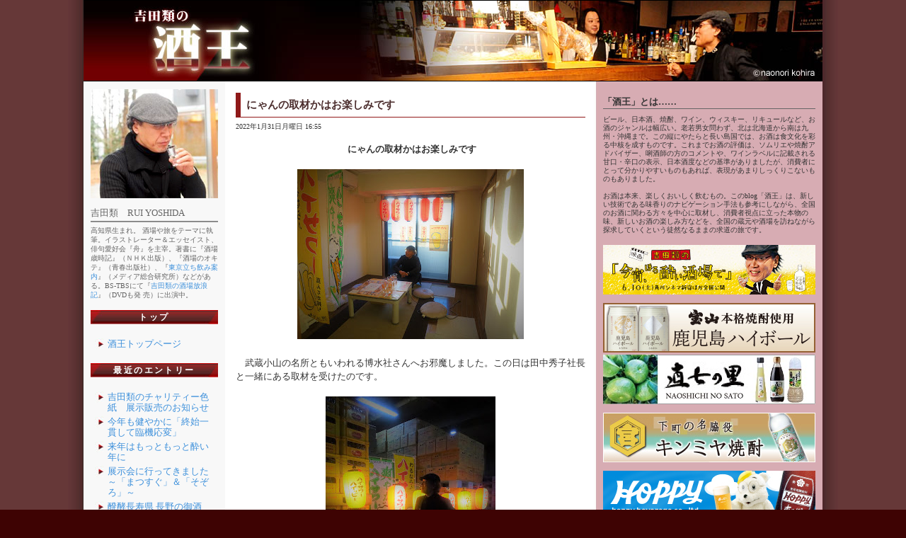

--- FILE ---
content_type: text/html; charset=UTF-8
request_url: http://sakeo.shopdb.jp/2022/01/blog-post_31.html
body_size: 12589
content:


<!DOCTYPE html PUBLIC "-//W3C//DTD XHTML 1.0 Strict//EN" "http://www.w3.org/TR/xhtml1/DTD/xhtml1-strict.dtd">
<html xmlns="http://www.w3.org/1999/xhtml" xml:lang="ja" lang="ja" dir="ltr">

<head>

  <script type="text/javascript">(function() { (function(){function b(g){this.t={};this.tick=function(h,m,f){var n=f!=void 0?f:(new Date).getTime();this.t[h]=[n,m];if(f==void 0)try{window.console.timeStamp("CSI/"+h)}catch(q){}};this.getStartTickTime=function(){return this.t.start[0]};this.tick("start",null,g)}var a;if(window.performance)var e=(a=window.performance.timing)&&a.responseStart;var p=e>0?new b(e):new b;window.jstiming={Timer:b,load:p};if(a){var c=a.navigationStart;c>0&&e>=c&&(window.jstiming.srt=e-c)}if(a){var d=window.jstiming.load;
c>0&&e>=c&&(d.tick("_wtsrt",void 0,c),d.tick("wtsrt_","_wtsrt",e),d.tick("tbsd_","wtsrt_"))}try{a=null,window.chrome&&window.chrome.csi&&(a=Math.floor(window.chrome.csi().pageT),d&&c>0&&(d.tick("_tbnd",void 0,window.chrome.csi().startE),d.tick("tbnd_","_tbnd",c))),a==null&&window.gtbExternal&&(a=window.gtbExternal.pageT()),a==null&&window.external&&(a=window.external.pageT,d&&c>0&&(d.tick("_tbnd",void 0,window.external.startE),d.tick("tbnd_","_tbnd",c))),a&&(window.jstiming.pt=a)}catch(g){}})();window.tickAboveFold=function(b){var a=0;if(b.offsetParent){do a+=b.offsetTop;while(b=b.offsetParent)}b=a;b<=750&&window.jstiming.load.tick("aft")};var k=!1;function l(){k||(k=!0,window.jstiming.load.tick("firstScrollTime"))}window.addEventListener?window.addEventListener("scroll",l,!1):window.attachEvent("onscroll",l);
 })();</script><script type="text/javascript">function a(){var b=window.location.href,c=b.split("?");switch(c.length){case 1:return b+"?m=1";case 2:return c[1].search("(^|&)m=")>=0?null:b+"&m=1";default:return null}}var d=navigator.userAgent;if(d.indexOf("Mobile")!=-1&&d.indexOf("WebKit")!=-1&&d.indexOf("iPad")==-1||d.indexOf("Opera Mini")!=-1||d.indexOf("IEMobile")!=-1){var e=a();e&&window.location.replace(e)};
</script><meta http-equiv="Content-Type" content="text/html; charset=UTF-8" />
<meta name="generator" content="Blogger" />
<link rel="icon" type="image/vnd.microsoft.icon" href="https://www.blogger.com/favicon.ico"/>
<link rel="alternate" type="application/atom+xml" title="酒王 - Atom" href="http://sakeo.shopdb.jp/feeds/posts/default" />
<link rel="alternate" type="application/rss+xml" title="酒王 - RSS" href="http://sakeo.shopdb.jp/feeds/posts/default?alt=rss" />
<link rel="service.post" type="application/atom+xml" title="酒王 - Atom" href="https://www.blogger.com/feeds/6466683661526378507/posts/default" />
<link rel="alternate" type="application/atom+xml" title="酒王 - Atom" href="http://sakeo.shopdb.jp/feeds/6457147175189298890/comments/default" />
<link rel="stylesheet" type="text/css" href="https://www.blogger.com/static/v1/v-css/1601750677-blog_controls.css"/>
<link rel="stylesheet" type="text/css" href="https://www.blogger.com/dyn-css/authorization.css?targetBlogID=6466683661526378507&zx=740bc41e-f20a-4d9c-b7a3-7a220fc374f0"/>


  <title>酒王: にゃんの取材かはお楽しみです</title>
  
  <meta name="description" content="ビール、日本酒、焼酎、ワイン、ウィスキー、リキュールなど、お酒のジャンルは幅広い。老若男女問わず、北は北海道から南は九州・沖縄まで。この縦にやたらと長い島国では、お酒は食文化を彩る中核を成すものです。これまでお酒の評価は、ソムリエや焼酎アドバイザー、唎酒師の方のコメントや、ワインラベルに記載される甘口・辛口の表示、日本酒度などの基準がありましたが、消費者にとって分かりやすいものもあれば、表現があまりしっくりこないものもありました。

お酒は本来、楽しくおいしく飲むもの。このblog「酒王」は、新しい技術である味香りのナビゲーション手法も参考にしながら、全国のお酒に関わる方々を中心に取材し、消費者視点に立った本物の味、新しいお酒の楽しみ方などを、全国の蔵元や酒場を訪ねながら探求していくという徒然なるままの求道の旅です。" />





<!-- OGP Start -->
<meta property="fb:app_id" content="148619928546753" />
<meta property="og:title" content="にゃんの取材かはお楽しみです"/>
<meta property="og:site_name" content="酒王"/>
<meta property="og:image" content=""/>
<meta property="og:type" content="article"/>
<meta property="og:url" content="http://sakeo.shopdb.jp/2022/01/blog-post_31.html"/>
<meta property="og:description" content=""/>
<!-- OGP end -->
  
  


  <style type="text/css">
<!--

* {
	font-family: "メイリオ", Meiryo, "ヒラギノ角ゴ ProN W3", 'Hiragino Kaku Gothic Pro';
	-webkit-text-size-adjust:none;
	margin: 0px;
	padding: 0px;
}

a {
	color: #D75421;
	text-decoration: none;
}

a:hover {
}

body {
	
	background-color: #3E0303;
	margin-left: 0px;
	margin-top: 0px;
	margin-right: 0px;
	margin-bottom: 0px;
	background-image: url(http://blogger.shopdb.jp/sakeo/common_img/body_bg.jpg);
	background-repeat: repeat-y;
	background-position: center top;
	color: #333333;


}

body html {
	display:none;
}



/* NAVIBAR */
#navbar-iframe {
	display: none;
}

/* CONTENT */

#content {
	width: 1044px;
	margin-right: auto;
	margin-left: auto;
	margin-top: 0px;
	margin-bottom: 0px;
	border-top-style: none;
	border-right-style: none;
	border-bottom-style: none;
	border-left-style: none;
	min-height: 800px;
	background-position: right top;
	background-repeat: repeat-y;
	padding: 0px 0px 0px 0px;
	background-image: url(http://blogger.shopdb.jp/sakeo/common_img/wrapper_bg.jpg);
}


/* HEADER */

#header  {
	display: block;
	/*height: 276px;*/
	height: 66px;
	width: 1044px;
	padding:0px 0px 0px 0px;
	margin:0px 0px 0px 0px;
}

#header div {
	background-image: url(http://blogger.shopdb.jp/sakeo/common_img/title_image.jpg);
	background-repeat: no-repeat;
	background-position: left top;
	display: block;
	height: 113px;
	width: 1044px;
	border-top-width: 1px;
	border-bottom-width: 1px;
	border-top-style: solid;
	border-bottom-style: solid;
	border-top-color: #000000;
	border-bottom-color: #000000;
	margin:0px 0px 0px 0px;
	top: 0px;
	position: absolute;
}

#header #blog-title {
	display:none;
}


/* PACK */
#pack {
	width: 724px;
	float: left;
}


/* MAIN */
#main {
	/*background-color: #444444;*/
	width: 524px;
	float: right;
}

#main .con {
	list-style-type: none;
	margin-bottom: 45px;
	padding-right: 15px;
	padding-left: 15px;
	margin-top: 15px;
}

#main h3 {
	font-size: 15px;
	color: #4C2E2E;
	line-height: 1.2em;
	text-decoration: none;
	display: block;
	border-bottom-width: 1px;
	border-left-width: 7px;
	border-bottom-style: solid;
	border-left-style: solid;
	border-bottom-color: #921919;
	border-left-color: #8F1919;
	padding: 8px;
	margin-bottom: 6px;
}

#main h3 a {
	color: #4C2E2E;
	text-decoration: none;
}
#main .date {
	display:block;
	font-size: 10px;
	margin-bottom: 15px;
}


#main .post-body {
	font-size: 13px;
	line-height: 1.51em;
}

#main .post-body a {
	color: #A26155;
	text-decoration: none;
}

#main .post-body a:hover {
	text-decoration:underline;
}

.blogger-labels {
	font-size:11px;
	text-align:right;
	padding:0px 0px 15px 0px;
}


/* SIDEBAR */
#sidebar {
	float: left;
	width: 200px;
}

#sidebar a {
	color: #3D90DB;
	text-decoration: none;
}

#sidebar h2 {
	background-image: url(http://blogger.shopdb.jp/sakeo/common_img/naviTitle_bg.jpg);
	background-repeat: no-repeat;
	background-position: left top;
	height: 20px;
	width: 180px;
	display: block;
	font-size: 12px;
	line-height: 20px;
	color: #FFFFFF;
	font-weight: bold;
	letter-spacing: 0.2em;
	text-align: center;
	padding: 0px;
	margin-right: auto;
	margin-left: auto;
}

#sidebar ul {
	margin: 0px;
	padding-top: 15px;
	padding-right: 0px;
	padding-bottom: 15px;
	padding-left: 0px;
}

#sidebar li {
	color: #FCFC60;
	font-size: 13px;
	list-style-type: none;
	background-image: url(http://blogger.shopdb.jp/sakeo/common_img/naviList_bg.jpg);
	background-repeat: no-repeat;
	background-position: left top;
	padding-top: 0px;
	padding-right: 20px;
	padding-bottom: 0px;
	padding-left: 34px;
	line-height: 1.2em;
	margin-top: 5px;
	margin-right: 0px;
	margin-bottom: 5px;
	margin-left: 0px;
}

#sidebar li a {
	color: #3D90DB;
}

#sidebar li a:hover {
	text-decoration: underline;
	background-image: none;
	background-color: none;
}


/* AUTHOR */

#author {
	margin: 0px;
	padding: 10px;
	color: #666666;
	font-size: 10px;
	line-height: 1.3em;
}

#author p {
	margin-top: 5px;
	margin-bottom: 5px;
}

#author hr {
	background-image: none;
	display: block;
	margin: 0px;
	padding: 0px;
	height: 1px;
	border-top-style: none;
	border-right-style: none;
	border-bottom-style: solid;
	border-left-style: none;
	border-bottom-width: 1px;
	border-bottom-color: #999999;
	border-left-style: none;
}

#author .name {
	font-size: 13px;
}

#author .photo {
	margin-right: auto;
	margin-left: auto;
	display: block;
	margin-bottom: 14px;
}

#author .aboutus {
	font-size: 1.3em;
	text-align: center;
	line-height: 1em;
	padding-top: 4px;
	padding-bottom: 4px;
	display: block;
}


/* RIGHT SIDE */

#menu {
	width: 300px;
	float: right;
	padding: 10px;
}
#menu h2 {
	font-size: 13px;
	color: #333333;
	padding: 0px;
	border-bottom-width: 1px;
	border-bottom-style: solid;
	border-bottom-color: #666666;
	margin-top: 9px;
	margin-right: 0px;
	margin-bottom: 9px;
	margin-left: 0px;
}
#menu ul {
	padding: 0px;
	font-size: 12px;
	line-height: 1.21em;
	margin-top: 0px;
	margin-right: 0px;
	margin-bottom: 15px;
	margin-left: 0px;
}
#menu li {
	margin-bottom: 9px;
	list-style-type: none;
}


/* FOOTER */


#footer {
	clear: both;
	background-color: #F3F3F3;
	margin: 0px;
	padding-bottom: 55px;
}

#footer .copyright {
	font-size: 10px;
	color: #666666;
	display: block;
	text-align: right;
	padding-top: 6px;
	padding-right: 10px;
	padding-bottom: 6px;
}

/* ABOUT US */

#aboutus {
	padding-bottom: 15px;
}
#aboutus p {
	font-size: 10px;
	line-height: 1.2em;
}


-->
</style>

<meta name='google-adsense-platform-account' content='ca-host-pub-1556223355139109'/>
<meta name='google-adsense-platform-domain' content='blogspot.com'/>
<!-- --><style type="text/css">@import url(https://www.blogger.com/static/v1/v-css/navbar/3334278262-classic.css);
div.b-mobile {display:none;}
</style>

</head>



<body><script type="text/javascript">
    function setAttributeOnload(object, attribute, val) {
      if(window.addEventListener) {
        window.addEventListener('load',
          function(){ object[attribute] = val; }, false);
      } else {
        window.attachEvent('onload', function(){ object[attribute] = val; });
      }
    }
  </script>
<div id="navbar-iframe-container"></div>
<script type="text/javascript" src="https://apis.google.com/js/platform.js"></script>
<script type="text/javascript">
      gapi.load("gapi.iframes:gapi.iframes.style.bubble", function() {
        if (gapi.iframes && gapi.iframes.getContext) {
          gapi.iframes.getContext().openChild({
              url: 'https://www.blogger.com/navbar/6466683661526378507?origin\x3dhttp://sakeo.shopdb.jp',
              where: document.getElementById("navbar-iframe-container"),
              id: "navbar-iframe"
          });
        }
      });
    </script>



<!-- Begin #content - Centers all content and provides edges for floated columns -->

<div id="content">


<!-- Blog Header -->

<div id="header"><div>

  <h1 id="blog-title">
    <a href="http://sakeo.shopdb.jp/">
	酒王
	</a>
  </h1>

</div></div>



<div id="pack">


            <!-- Begin #main - Contains main-column blog content -->
            
            <div id="main">
            
            <div id="fb-root"></div><script src="http://connect.facebook.net/en_US/all.js#appId=148619928546753&amp;xfbml=1"></script>
            
                        
                        <div class="con">
                        

                                
                                
                                
                                
                                
                                <!-- Begin .post -->
                                <div class="post"><a name="6457147175189298890"></a>
                                

                                    

                                            <h3 class="post-title">
                                                <a href="http://sakeo.shopdb.jp/2022/01/blog-post_31.html" title="external link" class="title-link">にゃんの取材かはお楽しみです</a>
                                            </h3>
                                            <span class="date">
                                          	  2022年1月31日月曜日&nbsp;16:55
                                            </span>
                                    
                                    
                                    
                                    <div class="post-body">
                                    
                                        <p>
                                            <div style="clear:both;"></div><p style="text-align: center;">&nbsp;<b>にゃんの取材かはお楽しみです</b><br /></p><p style="text-align: center;"><br /></p><div class="separator" style="clear: both; text-align: center;"><a href="https://blogger.googleusercontent.com/img/a/AVvXsEgkh_2zP9A1u7qQszGwKHEqDYmhxCFcj4aKKmVLkFIxY8xAbM8ERwMH_4vHD9Sv1oCbC4LXnWABIpNpNmZq6SIRl-zY3-GYEU6QlBTxRsq9ry-ZBrvK7WPRaxlVmEAfWBzqpydOAuv77-wyoaRFjjZ0ACqwd_znbsUNn7R4DD5mpEU7qALb94xaFCxghw=s3648" imageanchor="1" style="margin-left: 1em; margin-right: 1em;"><img border="0" data-original-height="2736" data-original-width="3648" height="240" src="https://blogger.googleusercontent.com/img/a/AVvXsEgkh_2zP9A1u7qQszGwKHEqDYmhxCFcj4aKKmVLkFIxY8xAbM8ERwMH_4vHD9Sv1oCbC4LXnWABIpNpNmZq6SIRl-zY3-GYEU6QlBTxRsq9ry-ZBrvK7WPRaxlVmEAfWBzqpydOAuv77-wyoaRFjjZ0ACqwd_znbsUNn7R4DD5mpEU7qALb94xaFCxghw=s320" width="320" /></a></div><div class="separator" style="clear: both; text-align: center;"><br /></div><div class="separator" style="clear: both; text-align: left;">　武蔵小山の名所ともいわれる博水社さんへお邪魔しました。この日は田中秀子社長と一緒にある取材を受けたのです。</div><div class="separator" style="clear: both; text-align: left;"><br /></div><div class="separator" style="clear: both; text-align: center;"><a href="https://blogger.googleusercontent.com/img/a/AVvXsEi8pT5JeH1qNwBdzUVxw_nQjllZXZu1EZxfIXM1hkgdBGvdVhgNihxZOrVaWmAE30zYcP99dPvf6qD0rEgV4ykwfg5GtCAIU6uBET-EkJdROMakEttf04eXaatdksrIjQtaBu1xnqzxQ5LX7SqKrMr6XCsAenTyhjpY2A83__Uv54AjosuZA1pGpaJ6Zg=s3463" imageanchor="1" style="margin-left: 1em; margin-right: 1em;"><img border="0" data-original-height="3463" data-original-width="2597" height="320" src="https://blogger.googleusercontent.com/img/a/AVvXsEi8pT5JeH1qNwBdzUVxw_nQjllZXZu1EZxfIXM1hkgdBGvdVhgNihxZOrVaWmAE30zYcP99dPvf6qD0rEgV4ykwfg5GtCAIU6uBET-EkJdROMakEttf04eXaatdksrIjQtaBu1xnqzxQ5LX7SqKrMr6XCsAenTyhjpY2A83__Uv54AjosuZA1pGpaJ6Zg=s320" width="240" /></a></div><div class="separator" style="clear: both; text-align: center;"><br /></div><div class="separator" style="clear: both; text-align: left;">　田中社長のコンサートを始め、数々のイベントの会場ともなる倉庫にはハイサワーの提灯が下げられ幻想的な雰囲気。何でしょう、東南アジアや台湾の屋台を訪れた時のようなこのワクワク感。倉庫には目のくらむような不思議な旅情が漂っていました。</div><div class="separator" style="clear: both; text-align: left;"><br /></div><div class="separator" style="clear: both; text-align: center;"><a href="https://blogger.googleusercontent.com/img/a/AVvXsEglHzlOv2lqZ9XTwDqbf7BUv1HF6DKxwPoYPLpzJb7zKoPsR3NjwJoF7ZSPMTd4Awl2Tx8q1ZxcDeWWHpBlaThslQFFOomwgVPGTI9VM83NLyQvnC39BponAq9hHYapDLRUkQHJXbbj7evc8bqZt9ZYEWTf9PQ6yZAwZq1VhF0lDc_i1TfvBwrvzCeH3w=s3648" imageanchor="1" style="margin-left: 1em; margin-right: 1em;"><img border="0" data-original-height="2736" data-original-width="3648" height="240" src="https://blogger.googleusercontent.com/img/a/AVvXsEglHzlOv2lqZ9XTwDqbf7BUv1HF6DKxwPoYPLpzJb7zKoPsR3NjwJoF7ZSPMTd4Awl2Tx8q1ZxcDeWWHpBlaThslQFFOomwgVPGTI9VM83NLyQvnC39BponAq9hHYapDLRUkQHJXbbj7evc8bqZt9ZYEWTf9PQ6yZAwZq1VhF0lDc_i1TfvBwrvzCeH3w=s320" width="320" /></a></div><div class="separator" style="clear: both; text-align: center;"><br /></div><div class="separator" style="clear: both; text-align: left;">　そこで重大な記者会見がおこにゃわれました。情報は追ってお知らせ致します。</div><div class="separator" style="clear: both; text-align: left;"><br /></div><div class="separator" style="clear: both; text-align: center;"><br /></div><div class="separator" style="clear: both; text-align: center;"><a href="https://blogger.googleusercontent.com/img/a/AVvXsEhnBx4t1ekPZSg_pj9IFVqlqOfHaEf5nJTl45cfhHzSwVN1xlVLLD01XuVL7eJALecwjL05m9EwrXBwp6QEERMwyM8HIIDez0dbS-ZSZXWhJ-qng6PLF8aJ2TjZ5Ywv6eJ8eI2oBTcX3G3fJBZsRmqmAnxZu_GrfTxqXvugSBL8T0HP1Le3CIiomkecxw=s3648" imageanchor="1" style="margin-left: 1em; margin-right: 1em;"><img border="0" data-original-height="2736" data-original-width="3648" height="240" src="https://blogger.googleusercontent.com/img/a/AVvXsEhnBx4t1ekPZSg_pj9IFVqlqOfHaEf5nJTl45cfhHzSwVN1xlVLLD01XuVL7eJALecwjL05m9EwrXBwp6QEERMwyM8HIIDez0dbS-ZSZXWhJ-qng6PLF8aJ2TjZ5Ywv6eJ8eI2oBTcX3G3fJBZsRmqmAnxZu_GrfTxqXvugSBL8T0HP1Le3CIiomkecxw=s320" width="320" /></a></div><div class="separator" style="clear: both; text-align: center;"><br /></div><div class="separator" style="clear: both; text-align: center;">お楽しみに～！</div><br /><div class="separator" style="clear: both; text-align: center;"><br /></div><br /><div class="separator" style="clear: both; text-align: center;"><br /></div><br /><div class="separator" style="clear: both; text-align: center;"><br /></div><br /><p></p><div style="clear:both; padding-bottom:0.25em"></div>
                                        </p>
                                    
                                    </div>
                                
                                    <p class="post-footer" style="display:none;">
                                
                                    <em>事務局 さんの投稿 @ <a href="http://sakeo.shopdb.jp/2022/01/blog-post_31.html" title="permanent link">16:55</a></em>
                                    
                                    &nbsp;
                                    
                                     <a class="comment-link" href="http://sakeo.shopdb.jp/2022/01/blog-post_31.html#comment-form"location.href=http://sakeo.shopdb.jp/2022/01/blog-post_31.html#comment-form;><span style="text-transform:lowercase">0 件のコメント</span></a>
                                    
                                    
                                    
                                    <span class="item-control blog-admin pid-18901131"><a style="border:none;" href="https://www.blogger.com/post-edit.g?blogID=6466683661526378507&postID=6457147175189298890&from=pencil" title="投稿を編集"><img class="icon-action" alt="" src="https://resources.blogblog.com/img/icon18_edit_allbkg.gif" height="18" width="18"></a></span>
                                    
                                    </p>

                                    <!--facebook comment start-->
                                    <fb:comments href="http://sakeo.shopdb.jp/2022/01/blog-post_31.html" num_posts="10" width="494"></fb:comments>
                                    <!--facebook comment end-->

                                
                                </div>
                        
                          <!-- End .post -->
                        
                          <!-- Begin #comments -->
                          <!-- End #comments -->
                        
                        </div>
                        
            
            
            
            </div>
            
            <!-- End #main -->
            
            
            
            
            
            
            
            
            
            <!-- Begin #sidebar -->
            
            <div id="sidebar">





                        <div id="author">
                          <img src="http://blogger.shopdb.jp/sakeo/common_img/rui_yoshida_.jpg" class="photo" />
                          <p class="name">吉田類　RUI YOSHIDA</p>
                          <hr noshade="noshade" />
                          <p>高知県生まれ。
                            酒場や旅をテーマに執筆。イラストレーター＆エッセイスト、俳句愛好会『舟』を主宰。著書に『酒場歳時記』（ＮＨＫ出版）、『酒場のオキテ』（青春出版社）、『<a href="http://www.mediasoken-publish.net/blog/2009/04/72.html" target="_blank">東京立ち飲み案内</a>』（メディア総合研究所）などがある。BS-TBSにて『<a href="http://sakaba.box.co.jp/" target="_blank">吉田類の酒場放浪記</a>』（DVDも発 売）に出演中。</p>
                      
                          <!-- end div#author -->
                        </div>

                    
                    
                        <h2>トップ</h2>
                        <ul>
                            <li><a href="/">酒王トップページ</a></li>
                        </ul>

            
                        <!-- Begin #profile-container -->
                        <!--
                        <div id='profile-container'>
<h2 class='sidebar-title'>参加ユーザー</h2>
<ul class='profile-datablock'>
<li class='profile-link'><a rel='author' href='https://www.blogger.com/profile/16823390207201574451'>酒王</a></li>
<li class='profile-link'><a rel='author' href='https://www.blogger.com/profile/07166447353595258531'>コイシカワ302</a></li>
<li class='profile-link'><a rel='author' href='https://www.blogger.com/profile/11589648778469005929'>事務局</a></li>
<li class='profile-link'><a rel='author' href='https://www.blogger.com/profile/04225867238272477179'>なまこちゃん</a></li>
</ul>
</div>

                        -->
                        <!-- End #profile -->
                    
                    
                    
                        <!-- Begin .box -->
                    
                      <div class="box"><div class="box2"><div class="box3">
                        
                      
                      
                 
                      <h2 class="sidebar-title">最近のエントリー</h2>
                      <ul id="recently">
               	       
                            <li><a href="http://sakeo.shopdb.jp/2022/01/blog-post_21.html">&#21513;&#30000;&#39006;&#12398;&#12481;&#12515;&#12522;&#12486;&#12451;&#12540;&#33394;&#32025;&#12288;&#23637;&#31034;&#36009;&#22770;&#12398;&#12362;&#30693;&#12425;&#12379;</a></li>
                   	   
                            <li><a href="http://sakeo.shopdb.jp/2022/01/blog-post.html">&#20170;&#24180;&#12418;&#20581;&#12420;&#12363;&#12395;&#12300;&#32066;&#22987;&#19968;&#36011;&#12375;&#12390;&#33256;&#27231;&#24540;&#22793;&#12301;</a></li>
                   	   
                            <li><a href="http://sakeo.shopdb.jp/2021/12/blog-post_27.html">&#26469;&#24180;&#12399;&#12418;&#12387;&#12392;&#12418;&#12387;&#12392;&#37204;&#12356;&#24180;&#12395;</a></li>
                   	   
                            <li><a href="http://sakeo.shopdb.jp/2021/12/blog-post_17.html">&#23637;&#31034;&#20250;&#12395;&#34892;&#12387;&#12390;&#12365;&#12414;&#12375;&#12383;&#65374;&#12300;&#12414;&#12388;&#12377;&#12368;&#12301;&#65286;&#12300;&#12381;&#12382;&#12429;&#12301;&#65374;</a></li>
                   	   
                            <li><a href="http://sakeo.shopdb.jp/2021/12/alps.html">&#37271;&#37237;&#38263;&#23551;&#30476; &#38263;&#37326;&#12398;&#24481;&#37202;&#12300;ALPS&#12473;&#12506;&#12471;&#12515;&#12523;&#12301;</a></li>
                   	   
                            <li><a href="http://sakeo.shopdb.jp/2021/12/blog-post.html">&#23569;&#24180;&#30011;&#22577;&#12302;&#24605;&#12356;&#20986;&#39135;&#22530;&#12303;&#65374;&#21513;&#30000;&#39006;&#12398;&#24605;&#12356;&#20986;&#37202;&#22580;&#65374;&#31348;&#23432;&#31282;&#33655;&#12300;&#28096;&#12301;</a></li>
                   	   
                            <li><a href="http://sakeo.shopdb.jp/2021/11/blog-post_22.html">&#38263;&#37326;&#30476;&#12398;&#12450;&#12523;&#12503;&#12473;&#37237;&#27597;&#12398;&#12362;&#37202;</a></li>
                   	   
                            <li><a href="http://sakeo.shopdb.jp/2021/11/blog-post_17.html">&#12488;&#12540;&#12463;&#12452;&#12505;&#12531;&#12488;&#12300;&#31282;&#22435;&#12360;&#12415;&#23376;&times;&#21513;&#30000;&#39006;&#12301;</a></li>
                   	   
                            <li><a href="http://sakeo.shopdb.jp/2021/11/blog-post_2.html">&#21513;&#30000;&#39006;&#12487;&#12470;&#12452;&#12531;&#12521;&#12505;&#12523;&#12300;&#12381;&#12382;&#12429;&#12301;&#12392;&#12300;&#12414;&#12387;&#12377;&#12368;&#12301;</a></li>
                   	   
                            <li><a href="http://sakeo.shopdb.jp/2021/11/blog-post.html">&#26053;&#12377;&#12427;&#39006;&#65374;&#32202;&#24613;&#20107;&#24907;&#23459;&#35328;&#12364;&#26126;&#12369;&#12390;&#65374;</a></li>
                   	   
                      </ul>
                    

                      <h2 class="sidebar-title">カテゴリ</h2>
                      <ul id="recently">
                            <li><a href="/search/label/蔵べるシリーズ">蔵べるシリーズ</a></li>
                        <li><a href="/search/label/イベント情報">イベント情報</a></li>
                            <li><a href="/search/label/俳句会">俳句会</a></li>
                            <li><a href="/search/label/本・雑誌">本・雑誌</a></li>
                            <li><a href="/search/label/グッズ">グッズ</a></li>
                            <li><a href="/search/label/錦灘酒造">錦灘酒造</a></li>
                            <li><a href="/search/label/北海道">北海道</a></li>
                            <li><a href="/search/label/ホッピー">ホッピー</a></li>
                            <li><a href="/search/label/キンミヤ">キンミヤ</a></li>
                            <li><a href="/search/label/夢音">夢音</a></li>
                            <li><a href="/search/label/菊水">菊水</a></li>
                            <li><a href="/search/label/ほろ酔い通信">ほろ酔い通信</a></li>
                            <li><a href="/search/label/高木酒造">高木酒造</a></li>
                            <li><a href="/search/label/南部美人">南部美人</a></li>
                            <li><a href="/search/label/角ハイボール">角ハイボール</a></li>

                      </ul>



                      <h2 class="sidebar-title">アーカイブ ファイル</h2>
                        <ul class="archive-list">

							<script type="text/javascript"> 
                            
                            var archives = new Array(); 
                            
                             
                            archives[archives.length] = new Array('http://sakeo.shopdb.jp/2008/12/', '2008/12'); 
                             
                            archives[archives.length] = new Array('http://sakeo.shopdb.jp/2009/01/', '2009/01'); 
                             
                            archives[archives.length] = new Array('http://sakeo.shopdb.jp/2009/02/', '2009/02'); 
                             
                            archives[archives.length] = new Array('http://sakeo.shopdb.jp/2009/03/', '2009/03'); 
                             
                            archives[archives.length] = new Array('http://sakeo.shopdb.jp/2009/04/', '2009/04'); 
                             
                            archives[archives.length] = new Array('http://sakeo.shopdb.jp/2009/05/', '2009/05'); 
                             
                            archives[archives.length] = new Array('http://sakeo.shopdb.jp/2009/06/', '2009/06'); 
                             
                            archives[archives.length] = new Array('http://sakeo.shopdb.jp/2009/07/', '2009/07'); 
                             
                            archives[archives.length] = new Array('http://sakeo.shopdb.jp/2009/08/', '2009/08'); 
                             
                            archives[archives.length] = new Array('http://sakeo.shopdb.jp/2009/09/', '2009/09'); 
                             
                            archives[archives.length] = new Array('http://sakeo.shopdb.jp/2009/10/', '2009/10'); 
                             
                            archives[archives.length] = new Array('http://sakeo.shopdb.jp/2009/11/', '2009/11'); 
                             
                            archives[archives.length] = new Array('http://sakeo.shopdb.jp/2009/12/', '2009/12'); 
                             
                            archives[archives.length] = new Array('http://sakeo.shopdb.jp/2010/01/', '2010/01'); 
                             
                            archives[archives.length] = new Array('http://sakeo.shopdb.jp/2010/02/', '2010/02'); 
                             
                            archives[archives.length] = new Array('http://sakeo.shopdb.jp/2010/03/', '2010/03'); 
                             
                            archives[archives.length] = new Array('http://sakeo.shopdb.jp/2010/04/', '2010/04'); 
                             
                            archives[archives.length] = new Array('http://sakeo.shopdb.jp/2010/05/', '2010/05'); 
                             
                            archives[archives.length] = new Array('http://sakeo.shopdb.jp/2010/06/', '2010/06'); 
                             
                            archives[archives.length] = new Array('http://sakeo.shopdb.jp/2010/08/', '2010/08'); 
                             
                            archives[archives.length] = new Array('http://sakeo.shopdb.jp/2010/09/', '2010/09'); 
                             
                            archives[archives.length] = new Array('http://sakeo.shopdb.jp/2010/10/', '2010/10'); 
                             
                            archives[archives.length] = new Array('http://sakeo.shopdb.jp/2010/11/', '2010/11'); 
                             
                            archives[archives.length] = new Array('http://sakeo.shopdb.jp/2011/02/', '2011/02'); 
                             
                            archives[archives.length] = new Array('http://sakeo.shopdb.jp/2011/03/', '2011/03'); 
                             
                            archives[archives.length] = new Array('http://sakeo.shopdb.jp/2011/04/', '2011/04'); 
                             
                            archives[archives.length] = new Array('http://sakeo.shopdb.jp/2011/05/', '2011/05'); 
                             
                            archives[archives.length] = new Array('http://sakeo.shopdb.jp/2011/06/', '2011/06'); 
                             
                            archives[archives.length] = new Array('http://sakeo.shopdb.jp/2011/07/', '2011/07'); 
                             
                            archives[archives.length] = new Array('http://sakeo.shopdb.jp/2011/08/', '2011/08'); 
                             
                            archives[archives.length] = new Array('http://sakeo.shopdb.jp/2011/09/', '2011/09'); 
                             
                            archives[archives.length] = new Array('http://sakeo.shopdb.jp/2011/10/', '2011/10'); 
                             
                            archives[archives.length] = new Array('http://sakeo.shopdb.jp/2011/11/', '2011/11'); 
                             
                            archives[archives.length] = new Array('http://sakeo.shopdb.jp/2012/02/', '2012/02'); 
                             
                            archives[archives.length] = new Array('http://sakeo.shopdb.jp/2012/03/', '2012/03'); 
                             
                            archives[archives.length] = new Array('http://sakeo.shopdb.jp/2012/04/', '2012/04'); 
                             
                            archives[archives.length] = new Array('http://sakeo.shopdb.jp/2012/05/', '2012/05'); 
                             
                            archives[archives.length] = new Array('http://sakeo.shopdb.jp/2012/06/', '2012/06'); 
                             
                            archives[archives.length] = new Array('http://sakeo.shopdb.jp/2012/07/', '2012/07'); 
                             
                            archives[archives.length] = new Array('http://sakeo.shopdb.jp/2012/08/', '2012/08'); 
                             
                            archives[archives.length] = new Array('http://sakeo.shopdb.jp/2012/09/', '2012/09'); 
                             
                            archives[archives.length] = new Array('http://sakeo.shopdb.jp/2012/10/', '2012/10'); 
                             
                            archives[archives.length] = new Array('http://sakeo.shopdb.jp/2012/11/', '2012/11'); 
                             
                            archives[archives.length] = new Array('http://sakeo.shopdb.jp/2012/12/', '2012/12'); 
                             
                            archives[archives.length] = new Array('http://sakeo.shopdb.jp/2013/01/', '2013/01'); 
                             
                            archives[archives.length] = new Array('http://sakeo.shopdb.jp/2013/02/', '2013/02'); 
                             
                            archives[archives.length] = new Array('http://sakeo.shopdb.jp/2013/03/', '2013/03'); 
                             
                            archives[archives.length] = new Array('http://sakeo.shopdb.jp/2013/04/', '2013/04'); 
                             
                            archives[archives.length] = new Array('http://sakeo.shopdb.jp/2013/05/', '2013/05'); 
                             
                            archives[archives.length] = new Array('http://sakeo.shopdb.jp/2013/06/', '2013/06'); 
                             
                            archives[archives.length] = new Array('http://sakeo.shopdb.jp/2013/07/', '2013/07'); 
                             
                            archives[archives.length] = new Array('http://sakeo.shopdb.jp/2013/08/', '2013/08'); 
                             
                            archives[archives.length] = new Array('http://sakeo.shopdb.jp/2013/09/', '2013/09'); 
                             
                            archives[archives.length] = new Array('http://sakeo.shopdb.jp/2013/10/', '2013/10'); 
                             
                            archives[archives.length] = new Array('http://sakeo.shopdb.jp/2013/11/', '2013/11'); 
                             
                            archives[archives.length] = new Array('http://sakeo.shopdb.jp/2013/12/', '2013/12'); 
                             
                            archives[archives.length] = new Array('http://sakeo.shopdb.jp/2014/01/', '2014/01'); 
                             
                            archives[archives.length] = new Array('http://sakeo.shopdb.jp/2014/02/', '2014/02'); 
                             
                            archives[archives.length] = new Array('http://sakeo.shopdb.jp/2014/03/', '2014/03'); 
                             
                            archives[archives.length] = new Array('http://sakeo.shopdb.jp/2014/04/', '2014/04'); 
                             
                            archives[archives.length] = new Array('http://sakeo.shopdb.jp/2014/05/', '2014/05'); 
                             
                            archives[archives.length] = new Array('http://sakeo.shopdb.jp/2014/06/', '2014/06'); 
                             
                            archives[archives.length] = new Array('http://sakeo.shopdb.jp/2014/07/', '2014/07'); 
                             
                            archives[archives.length] = new Array('http://sakeo.shopdb.jp/2014/08/', '2014/08'); 
                             
                            archives[archives.length] = new Array('http://sakeo.shopdb.jp/2014/09/', '2014/09'); 
                             
                            archives[archives.length] = new Array('http://sakeo.shopdb.jp/2014/10/', '2014/10'); 
                             
                            archives[archives.length] = new Array('http://sakeo.shopdb.jp/2014/11/', '2014/11'); 
                             
                            archives[archives.length] = new Array('http://sakeo.shopdb.jp/2014/12/', '2014/12'); 
                             
                            archives[archives.length] = new Array('http://sakeo.shopdb.jp/2015/01/', '2015/01'); 
                             
                            archives[archives.length] = new Array('http://sakeo.shopdb.jp/2015/02/', '2015/02'); 
                             
                            archives[archives.length] = new Array('http://sakeo.shopdb.jp/2015/03/', '2015/03'); 
                             
                            archives[archives.length] = new Array('http://sakeo.shopdb.jp/2015/04/', '2015/04'); 
                             
                            archives[archives.length] = new Array('http://sakeo.shopdb.jp/2015/05/', '2015/05'); 
                             
                            archives[archives.length] = new Array('http://sakeo.shopdb.jp/2015/06/', '2015/06'); 
                             
                            archives[archives.length] = new Array('http://sakeo.shopdb.jp/2015/07/', '2015/07'); 
                             
                            archives[archives.length] = new Array('http://sakeo.shopdb.jp/2015/08/', '2015/08'); 
                             
                            archives[archives.length] = new Array('http://sakeo.shopdb.jp/2015/09/', '2015/09'); 
                             
                            archives[archives.length] = new Array('http://sakeo.shopdb.jp/2015/10/', '2015/10'); 
                             
                            archives[archives.length] = new Array('http://sakeo.shopdb.jp/2015/11/', '2015/11'); 
                             
                            archives[archives.length] = new Array('http://sakeo.shopdb.jp/2015/12/', '2015/12'); 
                             
                            archives[archives.length] = new Array('http://sakeo.shopdb.jp/2016/01/', '2016/01'); 
                             
                            archives[archives.length] = new Array('http://sakeo.shopdb.jp/2016/02/', '2016/02'); 
                             
                            archives[archives.length] = new Array('http://sakeo.shopdb.jp/2016/03/', '2016/03'); 
                             
                            archives[archives.length] = new Array('http://sakeo.shopdb.jp/2016/04/', '2016/04'); 
                             
                            archives[archives.length] = new Array('http://sakeo.shopdb.jp/2016/05/', '2016/05'); 
                             
                            archives[archives.length] = new Array('http://sakeo.shopdb.jp/2016/06/', '2016/06'); 
                             
                            archives[archives.length] = new Array('http://sakeo.shopdb.jp/2016/07/', '2016/07'); 
                             
                            archives[archives.length] = new Array('http://sakeo.shopdb.jp/2016/08/', '2016/08'); 
                             
                            archives[archives.length] = new Array('http://sakeo.shopdb.jp/2016/09/', '2016/09'); 
                             
                            archives[archives.length] = new Array('http://sakeo.shopdb.jp/2016/10/', '2016/10'); 
                             
                            archives[archives.length] = new Array('http://sakeo.shopdb.jp/2016/11/', '2016/11'); 
                             
                            archives[archives.length] = new Array('http://sakeo.shopdb.jp/2016/12/', '2016/12'); 
                             
                            archives[archives.length] = new Array('http://sakeo.shopdb.jp/2017/01/', '2017/01'); 
                             
                            archives[archives.length] = new Array('http://sakeo.shopdb.jp/2017/02/', '2017/02'); 
                             
                            archives[archives.length] = new Array('http://sakeo.shopdb.jp/2017/03/', '2017/03'); 
                             
                            archives[archives.length] = new Array('http://sakeo.shopdb.jp/2017/04/', '2017/04'); 
                             
                            archives[archives.length] = new Array('http://sakeo.shopdb.jp/2017/05/', '2017/05'); 
                             
                            archives[archives.length] = new Array('http://sakeo.shopdb.jp/2017/06/', '2017/06'); 
                             
                            archives[archives.length] = new Array('http://sakeo.shopdb.jp/2017/07/', '2017/07'); 
                             
                            archives[archives.length] = new Array('http://sakeo.shopdb.jp/2017/08/', '2017/08'); 
                             
                            archives[archives.length] = new Array('http://sakeo.shopdb.jp/2017/09/', '2017/09'); 
                             
                            archives[archives.length] = new Array('http://sakeo.shopdb.jp/2017/10/', '2017/10'); 
                             
                            archives[archives.length] = new Array('http://sakeo.shopdb.jp/2017/11/', '2017/11'); 
                             
                            archives[archives.length] = new Array('http://sakeo.shopdb.jp/2017/12/', '2017/12'); 
                             
                            archives[archives.length] = new Array('http://sakeo.shopdb.jp/2018/01/', '2018/01'); 
                             
                            archives[archives.length] = new Array('http://sakeo.shopdb.jp/2018/02/', '2018/02'); 
                             
                            archives[archives.length] = new Array('http://sakeo.shopdb.jp/2018/03/', '2018/03'); 
                             
                            archives[archives.length] = new Array('http://sakeo.shopdb.jp/2018/04/', '2018/04'); 
                             
                            archives[archives.length] = new Array('http://sakeo.shopdb.jp/2018/05/', '2018/05'); 
                             
                            archives[archives.length] = new Array('http://sakeo.shopdb.jp/2018/07/', '2018/07'); 
                             
                            archives[archives.length] = new Array('http://sakeo.shopdb.jp/2018/09/', '2018/09'); 
                             
                            archives[archives.length] = new Array('http://sakeo.shopdb.jp/2018/10/', '2018/10'); 
                             
                            archives[archives.length] = new Array('http://sakeo.shopdb.jp/2018/11/', '2018/11'); 
                             
                            archives[archives.length] = new Array('http://sakeo.shopdb.jp/2018/12/', '2018/12'); 
                             
                            archives[archives.length] = new Array('http://sakeo.shopdb.jp/2019/01/', '2019/01'); 
                             
                            archives[archives.length] = new Array('http://sakeo.shopdb.jp/2019/02/', '2019/02'); 
                             
                            archives[archives.length] = new Array('http://sakeo.shopdb.jp/2019/04/', '2019/04'); 
                             
                            archives[archives.length] = new Array('http://sakeo.shopdb.jp/2019/05/', '2019/05'); 
                             
                            archives[archives.length] = new Array('http://sakeo.shopdb.jp/2019/06/', '2019/06'); 
                             
                            archives[archives.length] = new Array('http://sakeo.shopdb.jp/2019/07/', '2019/07'); 
                             
                            archives[archives.length] = new Array('http://sakeo.shopdb.jp/2019/08/', '2019/08'); 
                             
                            archives[archives.length] = new Array('http://sakeo.shopdb.jp/2019/09/', '2019/09'); 
                             
                            archives[archives.length] = new Array('http://sakeo.shopdb.jp/2019/10/', '2019/10'); 
                             
                            archives[archives.length] = new Array('http://sakeo.shopdb.jp/2019/11/', '2019/11'); 
                             
                            archives[archives.length] = new Array('http://sakeo.shopdb.jp/2019/12/', '2019/12'); 
                             
                            archives[archives.length] = new Array('http://sakeo.shopdb.jp/2020/01/', '2020/01'); 
                             
                            archives[archives.length] = new Array('http://sakeo.shopdb.jp/2020/02/', '2020/02'); 
                             
                            archives[archives.length] = new Array('http://sakeo.shopdb.jp/2020/04/', '2020/04'); 
                             
                            archives[archives.length] = new Array('http://sakeo.shopdb.jp/2020/05/', '2020/05'); 
                             
                            archives[archives.length] = new Array('http://sakeo.shopdb.jp/2020/06/', '2020/06'); 
                             
                            archives[archives.length] = new Array('http://sakeo.shopdb.jp/2020/07/', '2020/07'); 
                             
                            archives[archives.length] = new Array('http://sakeo.shopdb.jp/2020/08/', '2020/08'); 
                             
                            archives[archives.length] = new Array('http://sakeo.shopdb.jp/2020/09/', '2020/09'); 
                             
                            archives[archives.length] = new Array('http://sakeo.shopdb.jp/2020/10/', '2020/10'); 
                             
                            archives[archives.length] = new Array('http://sakeo.shopdb.jp/2020/11/', '2020/11'); 
                             
                            archives[archives.length] = new Array('http://sakeo.shopdb.jp/2020/12/', '2020/12'); 
                             
                            archives[archives.length] = new Array('http://sakeo.shopdb.jp/2021/01/', '2021/01'); 
                             
                            archives[archives.length] = new Array('http://sakeo.shopdb.jp/2021/02/', '2021/02'); 
                             
                            archives[archives.length] = new Array('http://sakeo.shopdb.jp/2021/03/', '2021/03'); 
                             
                            archives[archives.length] = new Array('http://sakeo.shopdb.jp/2021/04/', '2021/04'); 
                             
                            archives[archives.length] = new Array('http://sakeo.shopdb.jp/2021/05/', '2021/05'); 
                             
                            archives[archives.length] = new Array('http://sakeo.shopdb.jp/2021/06/', '2021/06'); 
                             
                            archives[archives.length] = new Array('http://sakeo.shopdb.jp/2021/07/', '2021/07'); 
                             
                            archives[archives.length] = new Array('http://sakeo.shopdb.jp/2021/08/', '2021/08'); 
                             
                            archives[archives.length] = new Array('http://sakeo.shopdb.jp/2021/09/', '2021/09'); 
                             
                            archives[archives.length] = new Array('http://sakeo.shopdb.jp/2021/10/', '2021/10'); 
                             
                            archives[archives.length] = new Array('http://sakeo.shopdb.jp/2021/11/', '2021/11'); 
                             
                            archives[archives.length] = new Array('http://sakeo.shopdb.jp/2021/12/', '2021/12'); 
                             
                            archives[archives.length] = new Array('http://sakeo.shopdb.jp/2022/01/', '2022/01'); 
                             
                            archives[archives.length] = new Array('http://sakeo.shopdb.jp/2022/02/', '2022/02'); 
                             
                            archives[archives.length] = new Array('http://sakeo.shopdb.jp/2022/03/', '2022/03'); 
                             
                            archives[archives.length] = new Array('http://sakeo.shopdb.jp/2022/04/', '2022/04'); 
                             
                            archives[archives.length] = new Array('http://sakeo.shopdb.jp/2022/05/', '2022/05'); 
                             
                            archives[archives.length] = new Array('http://sakeo.shopdb.jp/2022/06/', '2022/06'); 
                             
                            archives[archives.length] = new Array('http://sakeo.shopdb.jp/2022/07/', '2022/07'); 
                             
                            archives[archives.length] = new Array('http://sakeo.shopdb.jp/2022/08/', '2022/08'); 
                             
                            archives[archives.length] = new Array('http://sakeo.shopdb.jp/2022/09/', '2022/09'); 
                             
                            archives[archives.length] = new Array('http://sakeo.shopdb.jp/2022/10/', '2022/10'); 
                             
                            archives[archives.length] = new Array('http://sakeo.shopdb.jp/2022/11/', '2022/11'); 
                             
                            archives[archives.length] = new Array('http://sakeo.shopdb.jp/2022/12/', '2022/12'); 
                             
                            archives[archives.length] = new Array('http://sakeo.shopdb.jp/2023/01/', '2023/01'); 
                             
                            archives[archives.length] = new Array('http://sakeo.shopdb.jp/2023/02/', '2023/02'); 
                             
                            archives[archives.length] = new Array('http://sakeo.shopdb.jp/2023/03/', '2023/03'); 
                             
                            archives[archives.length] = new Array('http://sakeo.shopdb.jp/2023/04/', '2023/04'); 
                             
                            archives[archives.length] = new Array('http://sakeo.shopdb.jp/2023/05/', '2023/05'); 
                             
                            archives[archives.length] = new Array('http://sakeo.shopdb.jp/2023/06/', '2023/06'); 
                             
                            archives[archives.length] = new Array('http://sakeo.shopdb.jp/2023/07/', '2023/07'); 
                             
                            archives[archives.length] = new Array('http://sakeo.shopdb.jp/2023/08/', '2023/08'); 
                             
                            archives[archives.length] = new Array('http://sakeo.shopdb.jp/2023/09/', '2023/09'); 
                             
                            archives[archives.length] = new Array('http://sakeo.shopdb.jp/2023/10/', '2023/10'); 
                             
                            archives[archives.length] = new Array('http://sakeo.shopdb.jp/2023/11/', '2023/11'); 
                             
                            archives[archives.length] = new Array('http://sakeo.shopdb.jp/2023/12/', '2023/12'); 
                             
                            archives[archives.length] = new Array('http://sakeo.shopdb.jp/2024/01/', '2024/01'); 
                             
                            archives[archives.length] = new Array('http://sakeo.shopdb.jp/2024/02/', '2024/02'); 
                             
                            archives[archives.length] = new Array('http://sakeo.shopdb.jp/2024/03/', '2024/03'); 
                             
                            archives[archives.length] = new Array('http://sakeo.shopdb.jp/2024/04/', '2024/04'); 
                             
                            archives[archives.length] = new Array('http://sakeo.shopdb.jp/2024/05/', '2024/05'); 
                             
                            archives[archives.length] = new Array('http://sakeo.shopdb.jp/2024/06/', '2024/06'); 
                             
                            archives[archives.length] = new Array('http://sakeo.shopdb.jp/2024/07/', '2024/07'); 
                             
                            archives[archives.length] = new Array('http://sakeo.shopdb.jp/2024/08/', '2024/08'); 
                             
                            archives[archives.length] = new Array('http://sakeo.shopdb.jp/2024/09/', '2024/09'); 
                             
                            archives[archives.length] = new Array('http://sakeo.shopdb.jp/2024/10/', '2024/10'); 
                             
                            archives[archives.length] = new Array('http://sakeo.shopdb.jp/2024/11/', '2024/11'); 
                             
                            archives[archives.length] = new Array('http://sakeo.shopdb.jp/2024/12/', '2024/12'); 
                             
                            archives[archives.length] = new Array('http://sakeo.shopdb.jp/2025/01/', '2025/01'); 
                             
                            archives[archives.length] = new Array('http://sakeo.shopdb.jp/2025/02/', '2025/02'); 
                             
                            archives[archives.length] = new Array('http://sakeo.shopdb.jp/2025/03/', '2025/03'); 
                             
                            archives[archives.length] = new Array('http://sakeo.shopdb.jp/2025/04/', '2025/04'); 
                             
                            archives[archives.length] = new Array('http://sakeo.shopdb.jp/2025/05/', '2025/05'); 
                             
                            archives[archives.length] = new Array('http://sakeo.shopdb.jp/2025/06/', '2025/06'); 
                             
                            archives[archives.length] = new Array('http://sakeo.shopdb.jp/2025/07/', '2025/07'); 
                             
                            archives[archives.length] = new Array('http://sakeo.shopdb.jp/2025/08/', '2025/08'); 
                             
                            archives[archives.length] = new Array('http://sakeo.shopdb.jp/2025/09/', '2025/09'); 
                             
                            archives[archives.length] = new Array('http://sakeo.shopdb.jp/2025/10/', '2025/10'); 
                             
                            archives[archives.length] = new Array('http://sakeo.shopdb.jp/2025/11/', '2025/11'); 
                             
                            archives[archives.length] = new Array('http://sakeo.shopdb.jp/2025/12/', '2025/12'); 
                             
                            
                            for (var i=archives.length-1;i>=0;i--) 
                            { 
                            document.write('<li><a href=\"' + archives[i][0] + '\">' + archives[i][1].replace("/", "年") + '月</a></li>'); 
                            } 
                            
                            </script> 

                          
                    
                      </ul>

                      
                      
                          <!--
                          <p id="powered-by"><a href="http://www.blogger.com"><img src="http://buttons.blogger.com/bloggerbutton1.gif" alt="Powered by Blogger" /></a></p>
                          -->
                          
                          <!--
                          <p id="blogfeeds">登録<br />コメント [<a target="_blank" href="http://sakeo.shopdb.jp/feeds/posts/default" type="application/atom+xml">Atom</a>]</p>
                          -->

                    
                        <!--
                        <p>This is a paragraph of text that could go in the sidebar.</p>

                        -->
                    
                        </div></div></div>
                    
                      <!-- End .box -->
                    
                    
            
            
            </div>
            <p>&nbsp;</p>
            
            <!-- End #sidebar -->



</div>

<!-- end div#pack -->




<div id="menu">
    <div id="aboutus">    
      <h2>「酒王」とは……</h2>
      <p>
        ビール、日本酒、焼酎、ワイン、ウィスキー、リキュールなど、お酒のジャンルは幅広い。老若男女問わず、北は北海道から南は九州・沖縄まで。この縦にやたらと長い島国では、お酒は食文化を彩る中核を成すものです。これまでお酒の評価は、ソムリエや焼酎アドバイザー、唎酒師の方のコメントや、ワインラベルに記載される甘口・辛口の表示、日本酒度などの基準がありましたが、消費者にとって分かりやすいものもあれば、表現があまりしっくりこないものもありました。<br /><br />
        
        お酒は本来、楽しくおいしく飲むもの。このblog「酒王」は、新しい技術である味香りのナビゲーション手法も参考にしながら、全国のお酒に関わる方々を中心に取材し、消費者視点に立った本物の味、新しいお酒の楽しみ方などを、全国の蔵元や酒場を訪ねながら探求していくという徒然なるままの求道の旅です。      </p>
    
    <!-- end div#aboutus -->
    </div>


    <!--
    <h2>リンク</h2>
    -->

    <ul>
<!--    
<li class="banner"><a href="http://pashuport.jp/" target="_blank"><img src="http://blogger.shopdb.jp/sakeo/banner/bnr_pashuport.jpg" alt="ちょっと大人のスタンプラリー パ酒ポート" width="300" height="70" border="0" /></a></li>
-->


<li class="banner"><a href="http://horoyoi-sakaba.jp/" target="_blank"><img src="http://blogger.shopdb.jp/sakeo/banner/bnr_horoyoi300-70.jpg" alt="今宵、ほろ酔い酒場で" width="300" height="70" border="0" /></a></li>

<li class="banner"><a href="http://www.mikaku.jp/kagoshima-highball/index.html" target="_blank"><img src="http://blogger.shopdb.jp/sakeo/banner/kagoshimaHB_bnr.jpg" alt="本格焼酎使用 鹿児島ハイボール" width="300" height="70" border="0" /><a href="http://www.naoshichi.co.jp" target="_blank"></a><a href="http://www.naoshichi.co.jp" target="_blank"><img src="http://blogger.shopdb.jp/sakeo/banner/naoshichi.jpg" alt="直七の里" width="300" height="70" border="0" /></a></a></li>


<!--
<li class="banner"><a href="https://www.lusc.jp/detail/?item=073806" target="_blank"><img src="http://blogger.shopdb.jp/sakeo/banner/rui_bunner_300x70_A.jpg" alt="吉田類のにっぽん全国酒蔵巡り　１２ヵ月頒布会" width="300" height="70" border="0" /></a></li>
-->

<li class="banner"></li>


<li class="banner"><a href="http://www.miyanoyuki.co.jp/" target="_blank"><img src="http://blogger.shopdb.jp/sakeo/banner/kinmiya.jpg" alt="キンミヤ焼酎" width="300" height="70" border="0" /></a></li>
<li class="banner"><a href="http://www.hoppy-happy.com/" target="_blank"><img src="http://blogger.shopdb.jp/sakeo/banner/hoppy.jpg" alt="ホッピー" width="300" height="70" border="0" /></a></li>

<!--
<li class="banner"><a href="http://www.praha-gen.com/" target="_blank"><img src="http://blogger.shopdb.jp/sakeo/banner/bnr_prahaGen.jpg" alt="バレルバレー・プラハ＆ゲン" width="300" height="70" border="0" /></a></li>
-->

<li class="banner"><a href="https://www.kikusui-sake.com/home/jp/" target="_blank"><img src="http://blogger.shopdb.jp/sakeo/banner/kikusui_3.jpg" alt="菊水" width="300" height="70" border="0" /></a></li>
<li class="banner"><a href="http://www.kagoshimaya.shop/ichiran.html" target="_blank"><img src="http://blogger.shopdb.jp/sakeo/banner/yumeoto.jpg" alt="吉田類撰 ゆめおと" width="300" height="71" border="0" /></a></li>


<li class="banner"><a href="http://rui-816.seesaa.net" target="_blank"><img src="http://blogger.shopdb.jp/sakeo/banner/bnr_ruigoroku.jpg" alt="類語録" width="300" height="70" border="0" /></a></li>



<!--
<li class="banner"><a href="http://www.mag2.com/m/0001286094.html" target="_blank"><img src="http://blogger.shopdb.jp/sakeo/banner/horoyoi_tsushin.jpg" alt="吉田類のほろ酔い通信" width="300" height="70" border="0" /></a></li>
-->

<!--
<li class="banner"><a href="http://rui-kohbow.com/" target="_blank"><img src="http://blogger.shopdb.jp/sakeo/banner/ruikoubou.jpg" alt="吉田類の類工房" width="300" height="70" border="0" /></a></li>
-->

<li class="banner"><a href="http://www.mikaku.jp/" target="_blank"><img src="http://blogger.shopdb.jp/sakeo/banner/bnr_ajiken2010.jpg" alt="味香り戦略研究所" width="300" height="50" border="0" /></a></li>

<li class="banner"><a href="https://tanoshiiosake.jp/" target="_blank"><img src="http://blogger.shopdb.jp/sakeo/banner/tanoshi-osake.png" alt="たのしいお酒.jp" width="300" height="70" border="0" /></a></li>
<!--
<li class="banner"><a href="../../banner/bnlink.php?bnr=dime" target="_blank"><img src="http://blogger.shopdb.jp/sakeo/banner/digital_dime.jpg" alt="小学館DIME" width="300" height="50" border="0" /></a></li>
-->
</ul>
	
	
<!--
<h2>好評連載中！─ こらぼの Blog</h2>
<ul>
<li class="banner"><a href="http://yasaioh.shopdb.jp/" target="_blank"><img src="http://blogger.shopdb.jp/sakeo/banner/bn_yasaioh.jpg" alt="野菜王" width="300" height="50" border="0" /></a></li>
<li class="banner"><a href="http://niceon.shopdb.jp/" target="_blank"><img src="http://blogger.shopdb.jp/sakeo/banner/bnr_niceOn.jpg" alt="NiceOn! ゴルフしよう！" width="300" height="50" border="0" /></a></li>
</ul>
-->



<h2>こらぼの Blog のfacebookページ</h2>
<ul>

<li style="background-color:#FFFFFF;">
<iframe src="http://www.facebook.com/plugins/likebox.php?href=http%3A%2F%2Fwww.facebook.com%2Fpages%2F%8Bg%93c%97%DE%82%CC%8E%F0%89%A4%2F189455797754979&amp;width=300&amp;colorscheme=light&amp;show_faces=true&amp;stream=false&amp;header=false&amp;height=185" scrolling="no" frameborder="0" style="border:none; overflow:hidden; width:300px; height:185px;" allowTransparency="true"></iframe>
</li>


</ul>




<!-- end div#menu -->
</div> 






<!-- Begin #footer -->

  <div id="footer">
    <p class="copyright">Copyright © <?php echo $sitename_e ;?> All Rights Reserved.</p>
  </div>

<!-- End #footer -->








</div>

<!-- End #content -->



<!-- ANALYTICS start -->
<script type="text/javascript">

  var _gaq = _gaq || [];
  _gaq.push(['_setAccount', 'UA-29672258-1']);
  _gaq.push(['_trackPageview']);

  (function() {
    var ga = document.createElement('script'); ga.type = 'text/javascript'; ga.async = true;
    ga.src = ('https:' == document.location.protocol ? 'https://ssl' : 'http://www') + '.google-analytics.com/ga.js';
    var s = document.getElementsByTagName('script')[0]; s.parentNode.insertBefore(ga, s);
  })();

</script>
<!-- ANALYTICS end -->






</body>

</html>
